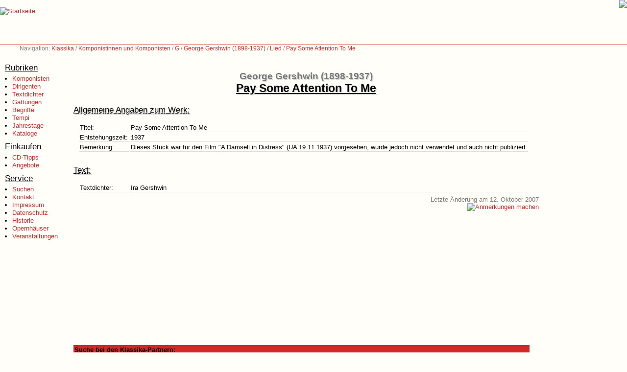

--- FILE ---
content_type: text/html; charset=UTF-8
request_url: https://www.klassika.info/Komponisten/Gershwin/Lied/1937_30/index.html
body_size: 8094
content:
<!DOCTYPE HTML PUBLIC "-//W3C//DTD HTML 4.01 Transitional//EN">

<html>

<head>
	
	<title>Klassika: George Gershwin (1898-1937): Pay Some Attention To Me</title>

	<base href="https://www.klassika.info/" target="_top">

	<link rel="stylesheet" type="text/css" href="/klassika.css" media="all">
	<link rel="stylesheet" type="text/css" href="/klassika_druck.css" media="print">
	<link rel="stylesheet" type="text/css" href="/photoswipe/photoswipe.css"> 
	<link rel="stylesheet" type="text/css" href="/photoswipe/default-skin/default-skin.css"> 

	<script type="text/javascript" src="/klassika.js"></script>
	<script type="text/javascript" src="/prototype.js"></script>
	<script type="text/javascript" src="/photoswipe/photoswipe.min.js"></script> 
	<script type="text/javascript" src="/photoswipe/photoswipe-ui-default.min.js"></script> 

    <script>var isAdBlockActive=true;</script>
	<script type="text/javascript" src="ads.js"></script>

	<meta name="author" content="Markus Hillenbrand">
	<meta name="copyright" content="Markus Hillenbrand">
	<meta name="publisher" content="www.klassika.info">
	<meta name="coverage" content="Worldwide">
	<meta name="revisit_after" content="10 days">
	<meta name="robots" content="all">
	<meta name="description" content="Pay Some Attention To Me - Informationen zum Werk bzw. Opus von George Gershwin (1898-1937)">
	<meta name="keywords" content="George Gershwin, Pay Some Attention To Me, Lied, Musik, Klassik, CD, DVD, Noten">

	<meta http-equiv="pragma" content="no-cache">
	<meta http-equiv="cache-control" content="no-cache">
	<meta http-equiv="cache-control" content="no-store">
	<meta http-equiv="content-language" content="de">
	<meta http-equiv="expires" content="0">
	<meta http-equiv="content-type" content="text/html; charset=UTF-8">

	

</head>

<body>

<!-- Logo Start -->
<div class="logo">
<a href="index.html"><img src="images_2002/klassika.gif" border="0" alt="Startseite" title="Zur Startseite von Klassika - dem Portal für klassische Musik"></a>
</div>
<!-- Logo Ende -->

<!-- Werbung Start -->
<div class="werbung728"><a href="https://cocker-dell-amarettini.de/"><img src="images/dell-amarettini.png"></a></div>
<!-- Werbung Ende -->

<!-- Navigation Start -->
<div class="navigation">Navigation: <a href="index.html">Klassika</a> / <a href="Komponisten/index_A.html">Komponistinnen und Komponisten</a> / <a href="Komponisten/index_G.html">G</a> / <a href="/Komponisten/Gershwin/index.html">George Gershwin (1898-1937)</a> / <a href="/Komponisten/Gershwin/wv_gattung.html#Lied">Lied</a> / <a href="Komponisten/Gershwin/Lied/1937_30/index.html">Pay Some Attention To Me</a></div>

<!-- Navigation Ende -->

<!-- Menu Start-->
<div class="menu">

<p class="menu_head">Rubriken</p>
<ul class="menu_items">
<li><a href="Komponisten/index_A.html">Komponisten</a></li>
<li><a href="Dirigenten/index_A.html">Dirigenten</a></li>
<li><a href="Librettisten/index.html">Textdichter</a></li>
<li><a href="index_AlleGattungen.html">Gattungen</a></li>
<li><a href="Begriffe/index.html">Begriffe</a></li>
<li><a href="Tempi/index.html">Tempi</a></li>
<li><a href="jahrestage.html">Jahrestage</a></li>
<li><a href="kataloge/index.html">Kataloge</a></li>
</ul>

<p class="menu_head">Einkaufen</p>
<ul class="menu_items">
<li><a href="tipps/index.html">CD-Tipps</a></li>
<li><a href="https://www.jpc.de/jpcng/classic/offers/-/iampartner/hillenbrand" target="JPC">Angebote</a></li>
</ul>

<p class="menu_head">Service</p>
<ul class="menu_items">
<li><a href="suchen.html">Suchen</a></li>
<li><a href="kontakt.html">Kontakt</a></li>
<li><a href="impressum.html">Impressum</a></li>
<li><a href="datenschutz.html">Datenschutz</a></li>
<li><a href="history.html">Historie</a></li>
<li><a href="veranstaltungen/stadt.php">Opernhäuser</a></li>
<li><a href="veranstaltungen/events.html">Veranstaltungen</a></li>
</ul>

<br>

</div>
<!-- Menu Ende-->

<!-- Inhalt Start -->
<div class="content">
<br class="clear">
<div class="minwidth1">
<div class="minwidth2">
<div class="minheight">

<br><br>


<h1 class="beforeTitle">George Gershwin (1898-1937)</h1>
<h1>Pay Some Attention To Me</h1>

<h2 class="wv">Allgemeine Angaben zum Werk:</h2>
<table class="wv" width="100%" summary="Allgemeine Angaben zum Werk">
<tr>
<td class="wv_text" width="100">Titel:</td>
<td class="wv_text">Pay Some Attention To Me</td>
</tr>
<tr>
<td class="wv_text" width="100">Entstehungszeit:</td>
<td class="wv_text">1937</td>
</tr>
<tr>
<td class="wv_text" width="100">Bemerkung:</td>
<td class="wv_text">Dieses Stück war für den Film "A Damsell in Distress" (UA 19.11.1937) vorgesehen, wurde jedoch nicht verwendet und auch nicht publiziert.</td>
</tr>
</table>
<h2 class="wv">Text:</h2>
<table class="wv" width="100%" summary="">
<tr>
<td class="wv_text" width="100">Textdichter:</td>
<td class="wv_text">Ira Gershwin</td>
</tr>
</table>

<div class="geaendert">
Letzte Änderung am 12. Oktober 2007</div>

<div class="emailicon">

<script type="text/javascript" language="javascript">
<!--
{ em("rwox@tuj33rtj.rwox", "<img src='images_2002/email_klein.gif' border='0' title='Anmerkung zu dieser Information machen' alt='Anmerkungen machen'>", "https://www.klassika.info/Komponisten/Gershwin/Lied/1937_30/index.html"); }
//-->
</script>
</div>

</div>

<br class="clear">

<div class="ohnedruck">

<table width="100%" class="suchfelder" summary="Suche bei den Klassika-Partnern">
<tr>
<th class="suchfelder" colspan="2">Suche bei den Klassika-Partnern:</th>
</tr>
<tr>
<td align="left" class="suchfelder">
<!-- SiteSearch Google -->
<style type="text/css">
@import url(https://www.google.com/cse/api/branding.css);
</style>
<div class="cse-branding-bottom" style="background-color:#FFFFFF;color:#000000">
  <div class="cse-branding-form">
    <form action="https://www.google.de" id="cse-search-box" target="_blank">
      <div>
        <input type="hidden" name="cx" value="partner-pub-8019046552422608:6423558622" />
        <input type="hidden" name="ie" value="UTF-8" />
        <input type="text" name="q" size="16" value="Gershwin, George Pay Some Attention To Me" />
        <input type="submit" name="sa" value="Suche" />
      </div>
    </form>
  </div>
  <div class="cse-branding-logo">
    <img src="https://www.google.com/images/poweredby_transparent/poweredby_FFFFFF.gif" alt="Google" />
  </div>
  <div class="cse-branding-text">
    Benutzerdefinierte Suche
  </div>
</div>
<!-- SiteSearch Google -->
</td>

<td align="right" class="suchfelder">
<!-- jpc Suche -->
<form name="quicksearch" action="https://partner.jpc.de/go.cgi?pid=137&wmid=cc&cpid=1&target=https://www.jpc.de/s/Gershwin, George Pay Some Attention To Me" method="post" target="_blank">
<input type="hidden" name="pd_orderby" value="score">
<table style="border:1px solid black;" cellpadding="5" cellspacing="0" bgcolor="#FFFFFF" summary="">
<tr>
<td>
<table border="0" cellpadding="0" cellspacing="0" bgcolor="#FFFFFF" summary="">
<tr>
<td rowspan="2">
<a href="https://partner.jpc.de/go.cgi?pid=137&wmid=25&cpid=1&prid=1&subid=&target=Shop-Startseite" target="_top">
<img border="0" alt="jpc" src="/images_wp/jpc-logo_86x60.gif" width="86" height="60">
</a>
</td>
<td rowspan="2" width="5"> </td>
<td colspan="2" style="font-family:Arial, Helvetica, sans-serif; font-size:10px; color:black; text-align:center;"><b>&Uuml;ber 1,5 Mio. Produkte<br>CDs, DVDs und Bücher.</b></td>
</tr>
<tr>
<td><input type="text" name="fastsearch" size="17" maxlength="120" value="Gershwin, George Pay Some Attention To Me"></td>
<td><input type="image" src="/images_wp/but_arrows_green.gif" alt="Suche starten" align="middle" width=14 height=14 hspace="3" border="0"><font face="Arial, Helvetica, sans-serif"><b><a href="javascript:document.forms.quicksearch.submit();" style="font-family:Arial, Helvetica, sans-serif; font-size:12px; color:black; text-align:center;">Go</a></b></font></td>
</tr>
</table>
</td>
</tr>
</table>
</form>
<!-- jpc Suche -->
</td>

<td align="right" class="suchfelder">

</td>
</tr>
</table>

<br class="clear">

</div>
</div>
</div>
</div>
<!-- Inhalt Ende -->

</body>

</html>

